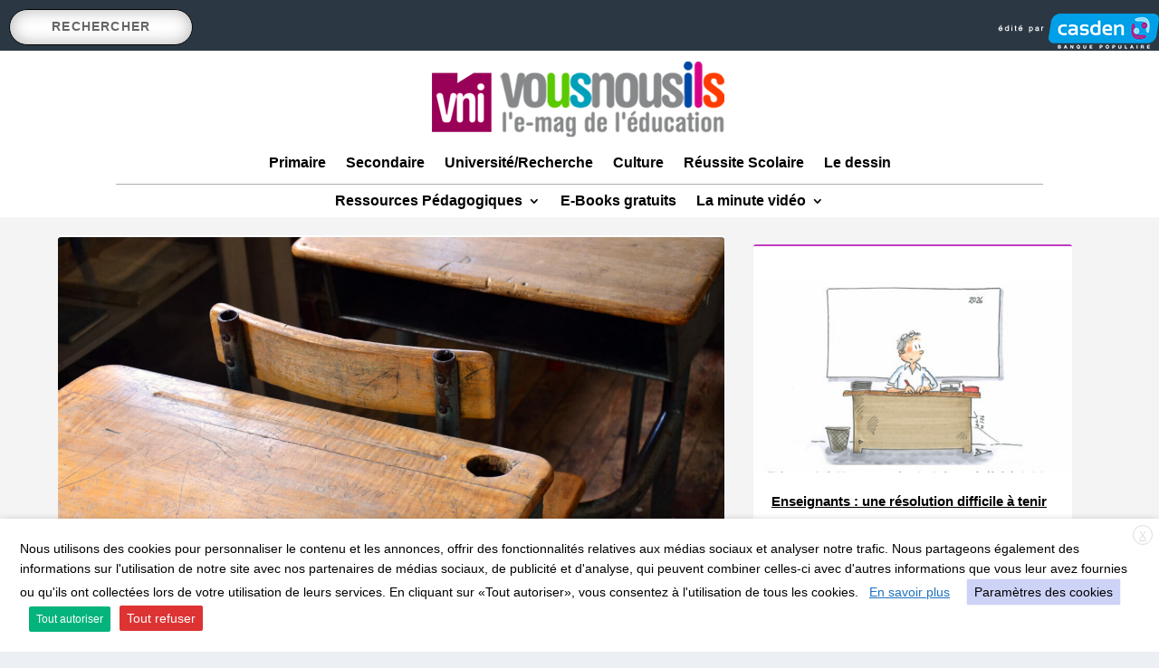

--- FILE ---
content_type: text/css
request_url: https://www.vousnousils.fr/wp-content/et-cache/627104/et-core-unified-cpt-627104.min.css?ver=1768998173
body_size: -196
content:
.et_pb_menu_0_tb_footer #menu-footer li a{color:rgba(255,255,255,1)}.et_pb_menu_0_tb_footer #menu-footer li a{color:rgba(255,255,255,1)}

--- FILE ---
content_type: text/css
request_url: https://www.vousnousils.fr/wp-content/et-cache/627104/et-core-unified-cpt-deferred-627104.min.css?ver=1768998173
body_size: 259
content:
.et_extra_layout .et_pb_extra_column_main .et_pb_section_0{padding-top:0px;margin-top:0px;margin-bottom:0px}.et_extra_layout .et_pb_extra_column_main .et_pb_row_0.et_pb_row{padding-top:0px!important;margin-top:0px!important;padding-top:0px}.et_extra_layout .et_pb_extra_column_main .et_pb_featured_posts_slider_0.featured-posts-slider-module .carousel-item .post-content-box{background-color:rgba(255,255,255,0.83)}.et_extra_layout .et_pb_extra_column_main .et_pb_featured_posts_slider_0 .hentry h3 a{font-family:'Arial',Helvetica,Arial,Lucida,sans-serif!important;font-weight:700!important;font-size:18px!important;color:#000000!important;text-align:center!important;text-shadow:0.08em 0.08em 0em rgba(0,0,0,0.4)!important}.et_extra_layout .et_pb_extra_column_main .et_pb_featured_posts_slider_0{padding-top:0px;padding-bottom:0px;margin-top:0px;margin-bottom:0px}.et_extra_layout .et_pb_extra_column_main #page-container .et_pb_posts_blog_feed_standard_0 .module-head h1{font-weight:800}.et_extra_layout .et_pb_extra_column_main .et_pb_column_1{width:24%!important}.et_extra_layout .et_pb_extra_column_main .et_pb_posts_0 .main-post .hentry .excerpt{display:none}.et_extra_layout .et_pb_extra_column_main .et_pb_image_0{width:100%;max-width:100%!important;text-align:left;margin-left:0}.et_extra_layout .et_pb_extra_column_main .et_pb_image_0 .et_pb_image_wrap,.et_pb_image_0 img,.et_extra_layout .et_pb_extra_column_main .et_pb_image_1 .et_pb_image_wrap,.et_pb_image_1 img{width:100%}.et_extra_layout .et_pb_extra_column_main .et_pb_image_1{width:100%;max-width:100%!important;text-align:center}.et_extra_layout .et_pb_extra_column_main .et_pb_image_2{text-align:left;margin-left:0}@media only screen and (max-width:980px){.et_extra_layout .et_pb_extra_column_main .et_pb_image_2 .et_pb_image_wrap img{width:auto}}@media only screen and (max-width:767px){.et_extra_layout .et_pb_extra_column_main .et_pb_image_2 .et_pb_image_wrap img{width:auto}}